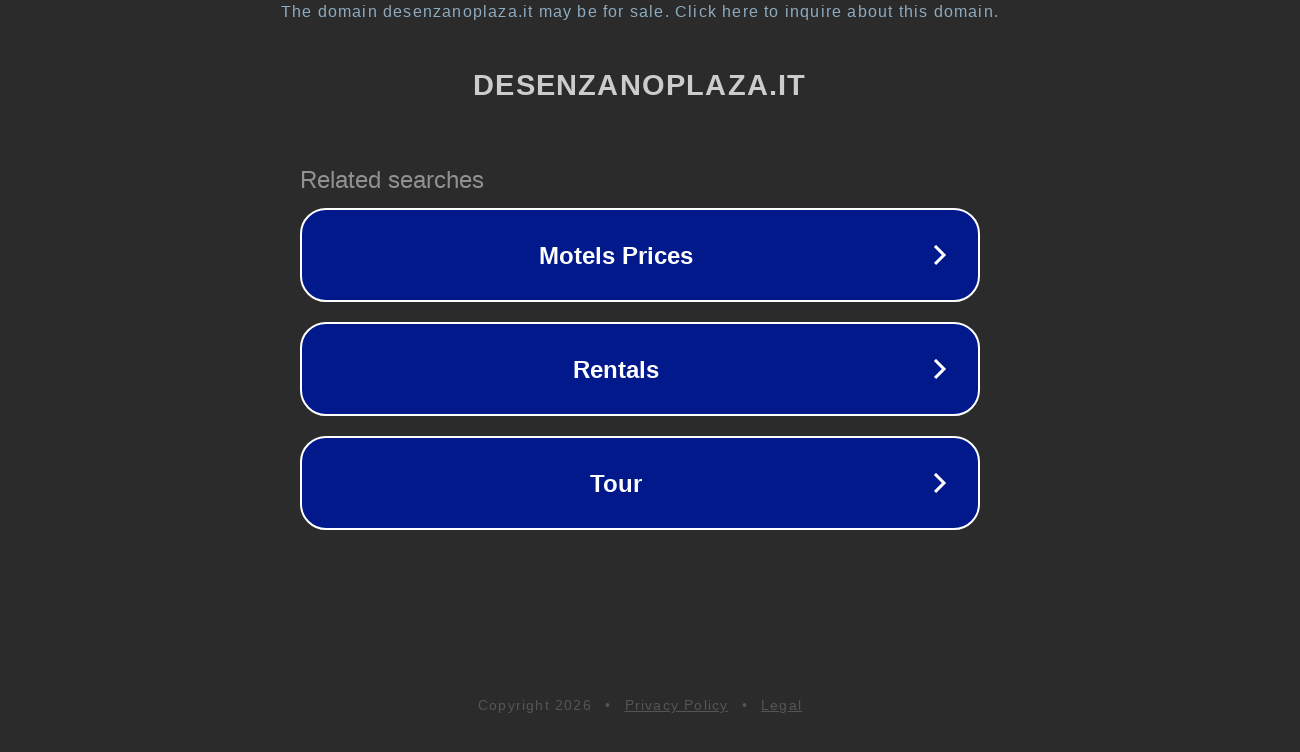

--- FILE ---
content_type: text/html; charset=utf-8
request_url: https://www.desenzanoplaza.it/scarpe-da-ginnastica-p-127.html
body_size: 1102
content:
<!doctype html>
<html data-adblockkey="MFwwDQYJKoZIhvcNAQEBBQADSwAwSAJBANDrp2lz7AOmADaN8tA50LsWcjLFyQFcb/P2Txc58oYOeILb3vBw7J6f4pamkAQVSQuqYsKx3YzdUHCvbVZvFUsCAwEAAQ==_qsFrFqD6KHKzBiaoxzbkmOYBsgaxIwAEVsE33uKnAzfHDhRr2szWcnTUZ9JFeqCzQfHLYEI8B8P/kkZ8F3atEg==" lang="en" style="background: #2B2B2B;">
<head>
    <meta charset="utf-8">
    <meta name="viewport" content="width=device-width, initial-scale=1">
    <link rel="icon" href="[data-uri]">
    <link rel="preconnect" href="https://www.google.com" crossorigin>
</head>
<body>
<div id="target" style="opacity: 0"></div>
<script>window.park = "[base64]";</script>
<script src="/brLQItnug.js"></script>
</body>
</html>
